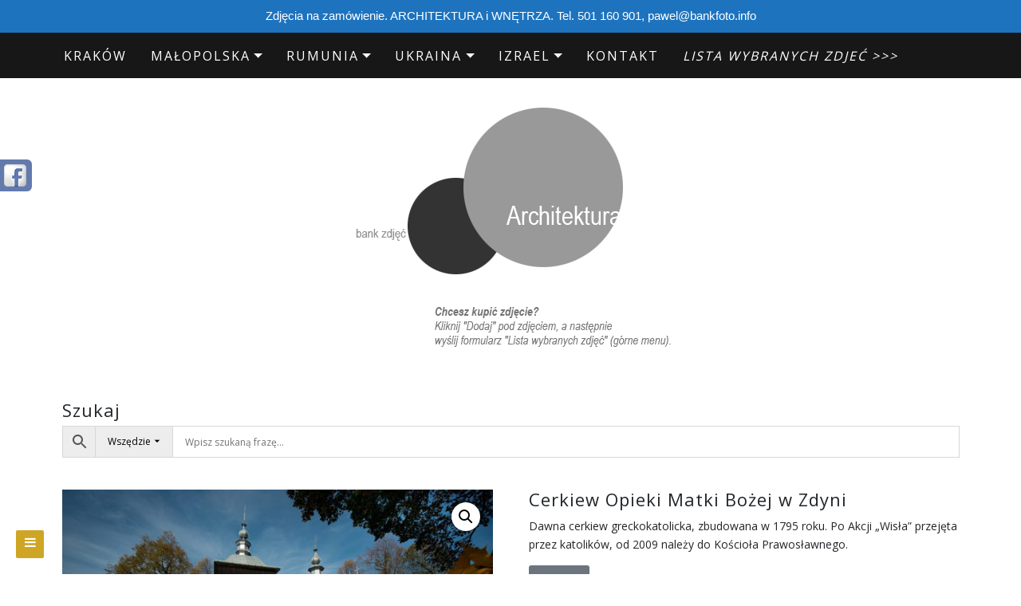

--- FILE ---
content_type: text/css
request_url: https://bankfoto.info/wp-content/plugins/advanced-woo-search-pro/assets/css/common.css?ver=1.47
body_size: 6417
content:
/* Custom scroll bar styles */

.mCustomScrollbar{-ms-touch-action:pinch-zoom;touch-action:pinch-zoom}.mCustomScrollbar.mCS_no_scrollbar,.mCustomScrollbar.mCS_touch_action{-ms-touch-action:auto;touch-action:auto}.mCustomScrollBox{position:relative;overflow:hidden;height:100%;max-width:100%;outline:0;direction:ltr}.mCSB_container{overflow:hidden;width:auto;height:auto}.mCSB_inside>.mCSB_container{margin-right:30px}.mCSB_container.mCS_no_scrollbar_y.mCS_y_hidden{margin-right:0}.mCS-dir-rtl>.mCSB_inside>.mCSB_container{margin-right:0;margin-left:30px}.mCS-dir-rtl>.mCSB_inside>.mCSB_container.mCS_no_scrollbar_y.mCS_y_hidden{margin-left:0}.mCSB_scrollTools{position:absolute;width:10px;height:auto;left:auto;top:0;right:0;bottom:0}.mCSB_outside+.mCSB_scrollTools{right:-26px}.mCS-dir-rtl>.mCSB_inside>.mCSB_scrollTools,.mCS-dir-rtl>.mCSB_outside+.mCSB_scrollTools{right:auto;left:0}.mCS-dir-rtl>.mCSB_outside+.mCSB_scrollTools{left:-26px}.mCSB_scrollTools .mCSB_draggerContainer{position:absolute;top:0;left:0;bottom:0;right:0;height:auto}.mCSB_scrollTools a+.mCSB_draggerContainer{margin:20px 0}.mCSB_scrollTools .mCSB_draggerRail{width:2px;height:100%;margin:0 auto;-webkit-border-radius:16px;-moz-border-radius:16px;border-radius:16px}.mCSB_scrollTools .mCSB_dragger{cursor:pointer;width:100%;height:30px;z-index:1}.mCSB_scrollTools .mCSB_dragger .mCSB_dragger_bar{position:relative;width:4px;height:100%;margin:0 auto;-webkit-border-radius:16px;-moz-border-radius:16px;border-radius:16px;text-align:center}.mCSB_scrollTools_vertical.mCSB_scrollTools_onDrag_expand .mCSB_dragger.mCSB_dragger_onDrag_expanded .mCSB_dragger_bar,.mCSB_scrollTools_vertical.mCSB_scrollTools_onDrag_expand .mCSB_draggerContainer:hover .mCSB_dragger .mCSB_dragger_bar{width:12px}.mCSB_scrollTools_vertical.mCSB_scrollTools_onDrag_expand .mCSB_dragger.mCSB_dragger_onDrag_expanded+.mCSB_draggerRail,.mCSB_scrollTools_vertical.mCSB_scrollTools_onDrag_expand .mCSB_draggerContainer:hover .mCSB_draggerRail{width:8px}.mCSB_scrollTools .mCSB_buttonDown,.mCSB_scrollTools .mCSB_buttonUp{display:block;position:absolute;height:20px;width:100%;overflow:hidden;margin:0 auto;cursor:pointer}.mCSB_scrollTools .mCSB_buttonDown{bottom:0}.mCSB_horizontal.mCSB_inside>.mCSB_container{margin-right:0;margin-bottom:30px}.mCSB_horizontal.mCSB_outside>.mCSB_container{min-height:100%}.mCSB_horizontal>.mCSB_container.mCS_no_scrollbar_x.mCS_x_hidden{margin-bottom:0}.mCSB_scrollTools.mCSB_scrollTools_horizontal{width:auto;height:16px;top:auto;right:0;bottom:0;left:0}.mCustomScrollBox+.mCSB_scrollTools+.mCSB_scrollTools.mCSB_scrollTools_horizontal,.mCustomScrollBox+.mCSB_scrollTools.mCSB_scrollTools_horizontal{bottom:-26px}.mCSB_scrollTools.mCSB_scrollTools_horizontal a+.mCSB_draggerContainer{margin:0 20px}.mCSB_scrollTools.mCSB_scrollTools_horizontal .mCSB_draggerRail{width:100%;height:2px;margin:7px 0}.mCSB_scrollTools.mCSB_scrollTools_horizontal .mCSB_dragger{width:30px;height:100%;left:0}.mCSB_scrollTools.mCSB_scrollTools_horizontal .mCSB_dragger .mCSB_dragger_bar{width:100%;height:4px;margin:6px auto}.mCSB_scrollTools_horizontal.mCSB_scrollTools_onDrag_expand .mCSB_dragger.mCSB_dragger_onDrag_expanded .mCSB_dragger_bar,.mCSB_scrollTools_horizontal.mCSB_scrollTools_onDrag_expand .mCSB_draggerContainer:hover .mCSB_dragger .mCSB_dragger_bar{height:12px;margin:2px auto}.mCSB_scrollTools_horizontal.mCSB_scrollTools_onDrag_expand .mCSB_dragger.mCSB_dragger_onDrag_expanded+.mCSB_draggerRail,.mCSB_scrollTools_horizontal.mCSB_scrollTools_onDrag_expand .mCSB_draggerContainer:hover .mCSB_draggerRail{height:8px;margin:4px 0}.mCSB_scrollTools.mCSB_scrollTools_horizontal .mCSB_buttonLeft,.mCSB_scrollTools.mCSB_scrollTools_horizontal .mCSB_buttonRight{display:block;position:absolute;width:20px;height:100%;overflow:hidden;margin:0 auto;cursor:pointer}.mCSB_scrollTools.mCSB_scrollTools_horizontal .mCSB_buttonLeft{left:0}.mCSB_scrollTools.mCSB_scrollTools_horizontal .mCSB_buttonRight{right:0}.mCSB_container_wrapper{position:absolute;height:auto;width:auto;overflow:hidden;top:0;left:0;right:0;bottom:0;margin-right:30px;margin-bottom:30px}.mCSB_container_wrapper>.mCSB_container{padding-right:30px;padding-bottom:30px;-webkit-box-sizing:border-box;-moz-box-sizing:border-box;box-sizing:border-box}.mCSB_vertical_horizontal>.mCSB_scrollTools.mCSB_scrollTools_vertical{bottom:20px}.mCSB_vertical_horizontal>.mCSB_scrollTools.mCSB_scrollTools_horizontal{right:20px}.mCSB_container_wrapper.mCS_no_scrollbar_x.mCS_x_hidden+.mCSB_scrollTools.mCSB_scrollTools_vertical{bottom:0}.mCS-dir-rtl>.mCustomScrollBox.mCSB_vertical_horizontal.mCSB_inside>.mCSB_scrollTools.mCSB_scrollTools_horizontal,.mCSB_container_wrapper.mCS_no_scrollbar_y.mCS_y_hidden+.mCSB_scrollTools~.mCSB_scrollTools.mCSB_scrollTools_horizontal{right:0}.mCS-dir-rtl>.mCustomScrollBox.mCSB_vertical_horizontal.mCSB_inside>.mCSB_scrollTools.mCSB_scrollTools_horizontal{left:20px}.mCS-dir-rtl>.mCustomScrollBox.mCSB_vertical_horizontal.mCSB_inside>.mCSB_container_wrapper.mCS_no_scrollbar_y.mCS_y_hidden+.mCSB_scrollTools~.mCSB_scrollTools.mCSB_scrollTools_horizontal{left:0}.mCS-dir-rtl>.mCSB_inside>.mCSB_container_wrapper{margin-right:0;margin-left:30px}.mCSB_container_wrapper.mCS_no_scrollbar_y.mCS_y_hidden>.mCSB_container{padding-right:0}.mCSB_container_wrapper.mCS_no_scrollbar_x.mCS_x_hidden>.mCSB_container{padding-bottom:0}.mCustomScrollBox.mCSB_vertical_horizontal.mCSB_inside>.mCSB_container_wrapper.mCS_no_scrollbar_y.mCS_y_hidden{margin-right:0;margin-left:0}.mCustomScrollBox.mCSB_vertical_horizontal.mCSB_inside>.mCSB_container_wrapper.mCS_no_scrollbar_x.mCS_x_hidden{margin-bottom:0}.mCSB_scrollTools,.mCSB_scrollTools .mCSB_buttonDown,.mCSB_scrollTools .mCSB_buttonLeft,.mCSB_scrollTools .mCSB_buttonRight,.mCSB_scrollTools .mCSB_buttonUp,.mCSB_scrollTools .mCSB_dragger .mCSB_dragger_bar{-webkit-transition:opacity .2s ease-in-out,background-color .2s ease-in-out;-moz-transition:opacity .2s ease-in-out,background-color .2s ease-in-out;-o-transition:opacity .2s ease-in-out,background-color .2s ease-in-out;transition:opacity .2s ease-in-out,background-color .2s ease-in-out}.mCSB_scrollTools_horizontal.mCSB_scrollTools_onDrag_expand .mCSB_draggerRail,.mCSB_scrollTools_horizontal.mCSB_scrollTools_onDrag_expand .mCSB_dragger_bar,.mCSB_scrollTools_vertical.mCSB_scrollTools_onDrag_expand .mCSB_draggerRail,.mCSB_scrollTools_vertical.mCSB_scrollTools_onDrag_expand .mCSB_dragger_bar{-webkit-transition:width .2s ease-out .2s,height .2s ease-out .2s,margin-left .2s ease-out .2s,margin-right .2s ease-out .2s,margin-top .2s ease-out .2s,margin-bottom .2s ease-out .2s,opacity .2s ease-in-out,background-color .2s ease-in-out;-moz-transition:width .2s ease-out .2s,height .2s ease-out .2s,margin-left .2s ease-out .2s,margin-right .2s ease-out .2s,margin-top .2s ease-out .2s,margin-bottom .2s ease-out .2s,opacity .2s ease-in-out,background-color .2s ease-in-out;-o-transition:width .2s ease-out .2s,height .2s ease-out .2s,margin-left .2s ease-out .2s,margin-right .2s ease-out .2s,margin-top .2s ease-out .2s,margin-bottom .2s ease-out .2s,opacity .2s ease-in-out,background-color .2s ease-in-out;transition:width .2s ease-out .2s,height .2s ease-out .2s,margin-left .2s ease-out .2s,margin-right .2s ease-out .2s,margin-top .2s ease-out .2s,margin-bottom .2s ease-out .2s,opacity .2s ease-in-out,background-color .2s ease-in-out}.mCSB_outside+.mCS-minimal-dark.mCSB_scrollTools_vertical,.mCSB_outside+.mCS-minimal.mCSB_scrollTools_vertical{right:0;margin:12px 0}.mCustomScrollBox.mCS-minimal+.mCSB_scrollTools+.mCSB_scrollTools.mCSB_scrollTools_horizontal,.mCustomScrollBox.mCS-minimal+.mCSB_scrollTools.mCSB_scrollTools_horizontal,.mCustomScrollBox.mCS-minimal-dark+.mCSB_scrollTools+.mCSB_scrollTools.mCSB_scrollTools_horizontal,.mCustomScrollBox.mCS-minimal-dark+.mCSB_scrollTools.mCSB_scrollTools_horizontal{bottom:0;margin:0 12px}.mCS-dir-rtl>.mCSB_outside+.mCS-minimal-dark.mCSB_scrollTools_vertical,.mCS-dir-rtl>.mCSB_outside+.mCS-minimal.mCSB_scrollTools_vertical{left:0;right:auto}.mCS-minimal-dark.mCSB_scrollTools .mCSB_draggerRail,.mCS-minimal.mCSB_scrollTools .mCSB_draggerRail{background-color:transparent}.mCS-minimal-dark.mCSB_scrollTools_vertical .mCSB_dragger,.mCS-minimal.mCSB_scrollTools_vertical .mCSB_dragger{height:50px}.mCS-minimal-dark.mCSB_scrollTools_horizontal .mCSB_dragger,.mCS-minimal.mCSB_scrollTools_horizontal .mCSB_dragger{width:50px}.mCS-minimal.mCSB_scrollTools .mCSB_dragger .mCSB_dragger_bar{background-color:#fff;background-color:rgba(255,255,255,.2);filter:"alpha(opacity=20)";-ms-filter:"alpha(opacity=20)"}.mCS-minimal.mCSB_scrollTools .mCSB_dragger.mCSB_dragger_onDrag .mCSB_dragger_bar,.mCS-minimal.mCSB_scrollTools .mCSB_dragger:active .mCSB_dragger_bar{background-color:#fff;background-color:rgba(255,255,255,.5);filter:"alpha(opacity=50)";-ms-filter:"alpha(opacity=50)"}.mCS-minimal-dark.mCSB_scrollTools .mCSB_dragger .mCSB_dragger_bar{background-color:#000;background-color:rgba(0,0,0,.2);filter:"alpha(opacity=20)";-ms-filter:"alpha(opacity=20)"}.mCS-minimal-dark.mCSB_scrollTools .mCSB_dragger.mCSB_dragger_onDrag .mCSB_dragger_bar,.mCS-minimal-dark.mCSB_scrollTools .mCSB_dragger:active .mCSB_dragger_bar{background-color:#000;background-color:rgba(0,0,0,.5);filter:"alpha(opacity=50)";-ms-filter:"alpha(opacity=50)"}





/* Plugin styles */

.aws-container .aws-search-form {

    display: -webkit-box;

    display: -moz-box;

    display: -ms-flexbox;

    display: -webkit-flex;

    display: flex;



    align-items: stretch;

    position: relative;

    float: none !important;

    width: 100%;

    height: 40px;

    background: #fff;

}



.aws-container .aws-search-form *,

.aws-search-result{

    -moz-box-sizing: border-box;

    -webkit-box-sizing: border-box;

    box-sizing: border-box;

    -moz-hyphens: manual;

    -webkit-hyphens: manual;

    hyphens: manual;

    border-radius: 0 !important;

}



.aws-container .aws-search-form .aws-wrapper {

    flex-grow: 1;

    position: relative;

    vertical-align: top;

    padding: 0;

    width: 100%;

}



/* Loader */

.aws-container .aws-search-form .aws-wrapper .aws-loader,

.aws-container .aws-search-form .aws-wrapper .aws-loader:after {

    border-radius: 50% !important;

    width: 20px;

    height: 20px;

}



.aws-container .aws-search-form .aws-wrapper .aws-loader {

    position: absolute;

    display: none;

    right: 10px;

    top: 50%;

    z-index: 999;

    margin: 0;

    margin-top: -10px;

    font-size: 10px;

    text-indent: -9999em;

    border-top: 3px solid #ededed;

    border-right: 3px solid #ededed;

    border-bottom: 3px solid #ededed;

    border-left: 3px solid #555;



}



.aws-container .aws-search-form.aws-processing .aws-wrapper .aws-loader {

    display: block;

    -webkit-transform: translateZ(0);

    -ms-transform: translateZ(0);

    transform: translateZ(0);

    -webkit-animation: load8 0.7s infinite linear;

    animation: load8 0.7s infinite linear;

}



@-webkit-keyframes load8 {

    0% {

        -webkit-transform: rotate(0deg);

        transform: rotate(0deg);

    }

    100% {

        -webkit-transform: rotate(360deg);

        transform: rotate(360deg);

    }

}

@keyframes load8 {

    0% {

        -webkit-transform: rotate(0deg);

        transform: rotate(0deg);

    }

    100% {

        -webkit-transform: rotate(360deg);

        transform: rotate(360deg);

    }

}



/* Clear button */

.aws-container .aws-search-form .aws-search-clear {

    display: none !important;

    position: absolute;

    top: 0;

    right: 0;

    z-index: 2;

    cursor: pointer;

    color: #757575;

    height: 100%;

    width: 38px;

    padding-left: 10px;

}

.aws-container .aws-search-form .aws-search-clear span {

    position: relative;

    display: block;

    font-size: 24px;

    line-height: 24px;

    top: 50%;

    margin-top: -12px;

}



.aws-container .aws-search-form.aws-show-clear.aws-form-active .aws-search-clear {

    display: block !important;

}



.aws-container .aws-search-form.aws-form-active.aws-processing .aws-search-clear {

    display: none !important;

}







/* Main filter */

.aws-container .aws-search-form .aws-main-filter {

    max-width: 150px;

    line-height: 10px;

    padding: 0 15px;

    font-size: 12px;

    vertical-align: top;

}



.aws-container .aws-search-form .aws-main-filter .aws-main-filter-inner {

    /*overflow: hidden;*/

}



.aws-container .aws-search-form .aws-main-filter .aws-main-filter__current {

    padding-right: 12px;

    position: relative;

    top: 0;

    color: #000;

}



.aws-container .aws-search-form .aws-main-filter:active .aws-main-filter__current {

    top: 1px;

}



.aws-container .aws-search-form .aws-main-filter .aws-main-filter__current:after {

    content: '';

    position: absolute;

    right: -4px;

    top: 50%;

    margin-top: -9px;

    width: 16px;

    height: 16px;

    background: url('[data-uri]');



}



.aws-main-filter__dropdown {

    position: absolute;

    display: none;

    right: 0;

    top: 100%;

    padding: 0;

    background: #fff;

    border: 1px solid #ccc;

    margin-top: -1px;

    z-index: 99999999999999;

}



.aws-main-filter__dropdown.active {

    display: block;

}



.aws-main-filter__dropdown .aws-main-filter__choose {

    line-height: 10px;

    color: #000;

    padding: 14px 35px 12px 15px;

    border-bottom: 1px solid #ccc;

    cursor: pointer;

    font-size: 14px;

}

.aws-main-filter__dropdown .aws-main-filter__choose:last-child {

    border-bottom: none;

}

.aws-main-filter__dropdown .aws-main-filter__choose:hover {

    background: #f5f5f5;

}





/* Search button */

.aws-container .aws-search-form .aws-search-btn {

    padding: 0;

    line-height: 10px;

    width: 42px;

}



.aws-container .aws-search-form .aws-search-btn_icon {

    display: inline-block;

    fill: currentColor;

    height: 24px;

    line-height: 24px;

    position: relative;

    width: 42px;

    color: #555;

}



.aws-container .aws-search-form .aws-search-btn svg {

    display: block;

    height: 100%;

    width: 100%;

}



.aws-container[data-show-page="false"] .aws-search-form .aws-search-btn:hover {

    background: #ededed;

    cursor: default;

}



/*.aws-container[data-ajax-search="false"] .aws-search-form .aws-search-btn:hover {*/

    /*background: #dcdcdc;*/

    /*cursor: pointer;*/

/*}*/





/* Form buttons */

.aws-container .aws-search-form .aws-form-btn {

    display: -webkit-box;

    display: -moz-box;

    display: -ms-flexbox;

    display: -webkit-flex;

    display: flex;

    justify-content: center;

    flex-direction: column;

    text-align: center;



    background: #ededed;

    border: 1px solid #d8d8d8;

    /*border-left: none;*/

    margin: 0 0 0 -1px;

    cursor: pointer;

    position: relative;

    white-space: nowrap;



    -moz-user-select: none;

    -ms-user-select: none;

    user-select: none;



    -webkit-transition: background-color 100ms ease-in-out;

    -moz-transition: background-color 100ms ease-in-out;

    -o-transition: background-color 100ms ease-in-out;

    transition: background-color 100ms ease-in-out;

}

.aws-container .aws-search-form .aws-form-btn:hover {

    background: #dcdcdc;

}

.aws-container .aws-search-form .aws-form-btn:active {

    background: #d8d8d8;

}





/* Form buttons layouts */

.aws-container[data-buttons-order="3"] .aws-search-form .aws-wrapper,

.aws-container[data-buttons-order="4"] .aws-search-form .aws-wrapper {

    -webkit-order: 2;

    order: 2;

}

.aws-container[data-buttons-order="3"] .aws-search-form .aws-main-filter,

.aws-container[data-buttons-order="3"] .aws-search-form .aws-search-btn,

.aws-container[data-buttons-order="4"] .aws-search-form .aws-main-filter,

.aws-container[data-buttons-order="4"] .aws-search-form .aws-search-btn {

    margin: 0 -1px 0 0;

}



.aws-container[data-buttons-order="4"] .aws-search-form .aws-search-btn {

    -webkit-order: -1;

    order: -1;

}



.aws-container[data-buttons-order="5"] .aws-search-form .aws-search-btn {

    -webkit-order: -1;

    order: -1;

    margin: 0 -1px 0 0;

}



.aws-container[data-buttons-order="6"] .aws-search-form .aws-main-filter {

    -webkit-order: -1;

    order: -1;

    margin: 0 -1px 0 0;

}





/* Search suggestion */

.aws-suggest {

    color: #999;

    position: absolute;

    top: 1px;

    left: 0;

    white-space: nowrap;

    overflow: hidden;

    text-align: left;

    z-index: 1;

    width: 100%;

    height: 100%;

}



.aws-suggest__keys {

    display: inline-block;

    padding: 6px 10px;

    line-height: 30px;

    font-size: 12px;

    opacity: 0;

}



.aws-suggest__addon {

    display: none;

}

.aws-suggest__addon.active {

    display: inline-block;

    padding: 6px 0;

    line-height: 30px;

    font-size: 14px;

    vertical-align: top;

    -webkit-user-select: none;

    -moz-user-select: none;

    -ms-user-select: none;

    user-select: none;

}

.aws-suggest__addon:before {

    content: "-";

    padding: 0px 5px;

}



.aws-container .aws-search-field {

    width: 100%;

    color: #313131;

    padding: 6px 15px;

    line-height: 30px;

    display: block;

    height: 100%;

    margin: 0 !important;

    font-size: 12px;

    position: relative;

    z-index: 2;

    border: 1px solid #d8d8d8;

    outline: 0;

    background: transparent;

    -webkit-appearance: none;

}



.aws-container .aws-search-field::-ms-clear {

    display: none;

}



.aws-container .aws-search-field:focus {

    /*background-color: transparent;*/

    border-color: #bbb;

}



.aws-container .aws-search-field:focus::-webkit-input-placeholder { color:transparent; }

.aws-container .aws-search-field:focus:-moz-placeholder { color:transparent; }

.aws-container .aws-search-field:focus::-moz-placeholder { color:transparent; }

.aws-container .aws-search-field:focus:-ms-input-placeholder { color:transparent; }



.aws-container .aws-show-clear .aws-search-field {

    padding-right: 40px;

}





.aws-search-result {

    position: absolute;

    z-index: 999999999;

    background: #fff;

    width: 100%;

    margin-top: -1px;

    border: 1px solid #ccc;

    font-size: 12px;

    text-align: left;

    line-height: 16px;

}



.aws-search-result .aws_result_scroll {

    max-height: 500px;

    overflow-y: auto;

}



.aws-search-result .aws_result_inner {

    /*margin-right: 170px;*/

    /*border-right: 1px solid #ccc;*/

}



.aws-search-result .aws_result_filter {

    width: 170px;

    position: absolute;

    right: 0;

    top: 0;

    height: 100%;

    overflow: hidden;

}



.aws-search-result .aws_result_filter .aws_result_filter_inner {

    position: relative;

    top: 0;

    padding: 10px 15px;

}



.aws-search-result .aws_results {

    list-style: none;

    /*margin: 0 0 -1px !important;*/

    padding: 0;

}



.aws-search-result.aws_no_result .aws_results {

    margin-bottom: 0 !important;

}



.aws-search-result .aws_results .aws_result_item {

    display: block;

    border-bottom: 1px solid #ccc;

    overflow: hidden;

    margin: 0 !important;

    position: relative;

    cursor: pointer;

    padding: 15px 15px;

    text-decoration: none;

    -moz-box-sizing: border-box;

    -webkit-box-sizing: border-box;

    box-sizing: border-box;

}



/*.aws-search-result .aws_results .aws_result_item:last-child {*/

    /*border-bottom: 0;*/

/*}*/



.aws-search-result .aws_result_item:hover,

.aws-search-result .aws_result_item.hovered {

    background: #f5f5f5;

}





.aws-search-result .aws_result_content {

    overflow: hidden;

    display: block;

}



.aws-search-result .aws_result_head {

    position: relative;

    display: block;

    margin-bottom: 8px;

    font-size: 12px;

    font-weight: bold;

    color: #000000;

}



.aws-search-result .aws_result_cat .aws_result_head,

.aws-search-result .aws_result_tag .aws_result_head,

.aws-search-result .aws_result_brand .aws_result_head {

    margin-bottom: 2px;

}



.aws-search-result .aws_result_brand .aws_result_head {

    display: -webkit-box;

    display: -moz-box;

    display: -ms-flexbox;

    display: -webkit-flex;

    display: flex;



    align-items: flex-start;

}

.aws-search-result .aws_result_brand .aws_result_head img {

    width: 16px;

    height: 16px;

    margin-right: 5px;

    margin-top: -1px;

}



.aws-search-result .aws_result_title {

    display: block;

    padding-right: 60px;

}



.aws-search-result .aws_result_featured {

    margin-right: 6px;

    position: relative;

    top: -1px;

}



.aws-search-result .aws_result_featured svg {

    width: 13px;

    height: 13px;

    fill: #fa0;

    vertical-align: bottom;

}



.aws_result_item.on-sale:before {

    content: 'Sale!';

    position: absolute;

    transform: rotate(45deg);

    height: 20px;

    color: #fff;

    text-align: center;

    right: -20px;

    padding-top: 2px;

    top: 9px;

    width: 77px;

    background: #77a464 none repeat scroll 0 0;

}



.aws_result_item.on-sale .aws_result_title {

    padding-right: 120px;

}



.aws-search-result .aws_result_stock {

    display: block;

    font-weight: normal;

    margin-top: 4px;

    margin-bottom: 5px;

    color: #7ad03a;

}

.aws-search-result .aws_result_stock.out {

    color: #a44;

}



.aws-search-result .aws_result_sku {

    display: block;

    font-weight: normal;

    margin-top: 3px;

    margin-bottom: 5px;

    color: #aaa;

}



.aws-search-result .aws_result_brands {

    display: block;

    font-weight: normal;

    margin-top: 5px;

    margin-bottom: 7px;

    color: #3f3f3f;

}



.aws-search-result .aws_result_brands .aws_brand {

    padding-right: 10px;

    display: -webkit-box;

    display: -moz-box;

    display: -ms-flexbox;

    display: -webkit-flex;

    display: flex;

    align-items: flex-start;

}



.aws-search-result .aws_result_brands .aws_brand img {

    margin-right: 4px;

    height: 16px;

    width: 16px;

}



.aws-search-result .aws_result_brands .aws_brand .aws_brand_name {

    position: relative;

    top: 2px;

}



.aws-search-result .aws_result_excerpt {

    display: block;

    color: #313131;

    font-size: 12px;

    line-height: 1.5;

    font-weight: normal;

}



/* Rating */

.aws-search-result .aws_rating {

    display: block;

    margin-top: 7px;

}



.aws-search-result .aws_rating .aws_votes {

    position: relative;

    display: inline-block;

    background-image: url('[data-uri]');

    background-position: 0 0;

    font-size: 0;

    background-size: 13px 13px;

    width: 65px;

    height: 13px;

}



.aws-search-result .aws_rating .aws_votes .aws_current_votes {

    position: absolute;

    left: 0;

    top: 0;

    background-image: url('[data-uri]');

    background-position: 0 0;

    font-size: 0;

    background-size: 13px 13px;

    height: 13px;

}



.aws-search-result .aws_rating .aws_review {

    color: #ccc;

    font-size: 10px;

    display: inline-block;

    margin-left: 6px;

    height: 13px;

    position: relative;

    top: -2px;

}



/* Variations */

.aws-search-result .aws_variations {

    margin-top: 2px;

    display: block;

}



.aws-search-result .aws_variations .aws_variation {

    display: block;

    color: #aaaaaa;

    font-size: 11px;

    line-height: 1.5;

    font-weight: normal;

    padding: 7px 0 3px;

}



.aws-search-result .aws_variations .aws_variation .aws_variation_name {

    margin-right: 6px;

    color: #848484;

}



.aws-search-result .aws_variations .aws_variation .aws_variation_subname {

    padding: 0 3px;

    border: 1px solid #aaaaaa;

    margin-right: 5px;

}



.aws-search-result .aws_result_term {

    display: block;

    color: #aaaaaa;

    font-size: 11px;

    line-height: 1.5;

    font-weight: normal;

    padding-top: 7px;

}



.aws-search-result .aws_add_to_cart {

    display: block;

}



.aws-search-result .aws_add_to_cart .aws_cart_button {

    display: inline-block;

    position: relative;

    float: right;

    margin: 2px 0 0 4px;

    border-radius: 3px;

    padding: 6px 12px;

    background-color: #ebe9eb;

    color: #515151;

    font-weight: 700;

    font-size: 13px;

    -webkit-transition: background-color 100ms ease-in-out;

    -moz-transition: background-color 100ms ease-in-out;

    -o-transition: background-color 100ms ease-in-out;

    transition: background-color 100ms ease-in-out;

}



.aws-search-result .hovered .aws_add_to_cart .aws_cart_button {

    background-color: #e2e0e2;

}



.aws-search-result .aws_add_to_cart .aws_cart_button:after {

    content: "";

    display: none;

    position: absolute;

    top: 50%;

    left: 50%;

    margin-left: -10px;

    margin-top: -10px;

    width: 20px;

    height: 20px;

    background: url(../img/loader-2.gif) no-repeat 50% 50%;

}



.aws-search-result .aws_add_to_cart .aws_cart_button.loading:after {

    display: block;

}



.aws-search-result .aws_add_to_cart .aws_cart_button.loading .aws_cart_button_text {

    opacity: 0;

}



.aws-search-result .aws_add_to_cart .aws_cart_button:hover {

    background-color: #dad8da;

}



.aws-search-result .aws_add_to_cart .aws_cart_button.active {

    background-color: rgba(0, 128, 0, 0.12);

    /*rgba(119, 164, 100, 0.2);*/

    cursor: auto;

}



.aws-search-result .hovered .aws_add_to_cart .aws_cart_button.active {

    background-color: rgba(0, 128, 0, 0.16);

}



.aws-search-result .aws_result_price {

    display: block;

    position: absolute;

    padding: 0;

    top: 0;

    right: 0;

}



.aws_result_item.on-sale .aws_result_price {

    padding-right: 25px;

}



.aws-search-result .aws_result_price del,

.aws-search-result .aws_result_price ins {

    background: none;

    padding: 0 0 0 6px;

    opacity: 1;

}



.aws-search-result .aws_result_price del {

    opacity: 0.8;

    text-decoration: line-through !important;

}



.aws-search-result .aws_result_cats {

    display: block;

    float: left;

    margin-right: 20px;

}



.aws-search-result .aws_result_image {

    display: block;

    height: 100%;

    float: left;

    padding-right: 15px;

}

.aws-search-result .aws_result_image img {

    width: 60px;

    height: 60px;

    box-shadow: none;

}



.aws-search-result.aws_no_result .aws_results .aws_result_item {

    line-height: 40px;

    padding: 0 15px;

    cursor: default;

    border-bottom: 0;

}



.aws-search-result.aws_no_result .aws_results .aws_result_item:hover {

    background: inherit;

    color: inherit;

}





.aws-search-result .aws_search_more {

    line-height: 24px;

    display: block;

    text-decoration: none;

    border: 0;

    text-align: center;

    color: #e00e0e;
	
	font-size:24px;

}

.aws-search-result .aws_search_more a:hover {

    background: #f5f5f5;

}





/* Search tabs */

.aws_tabs {

    line-height: 40px;

    background: #fdfdfd;

    padding: 0 15px;

    border-bottom: 1px solid #ccc;

}



.aws_tabs .aws_tabs_inner {

    display: inline-block;

}



.aws_tabs .aws_tabs_inner a {

    margin-right: 10px;

    position: relative;

    padding: 4px 10px;

    color: #333;

}



.aws_tabs .aws_tabs_inner a:hover {

    background: #fafafa;

}



.aws_tabs .aws_tabs_inner a:first-child {

    background: #ECECEC;

    border-radius: 2px;

}



.aws_tabs .aws_tabs_inner a:last-child {

    margin-right: 0;

}







/* Grid style */

.aws-search-result .aws_results.style-grid {

    display: -webkit-box;

    display: -moz-box;

    display: -ms-flexbox;

    display: -webkit-flex;

    display: flex;

    flex-flow: wrap;

    margin-right: -1px !important;

}



.aws-search-result .aws_results.style-grid .aws_result_item {

    width: 50%;

    border-right: 1px solid #ccc;

    padding: 20px 15px;

}



.aws-search-result .aws_results.style-grid .aws_result_item.aws_search_more {

    width: 100%;

    padding: 15px;

}



/*.aws-search-result .aws_results.style-grid .aws_result_item:nth-last-child(2) {*/

    /*border-bottom: 0;*/

/*}*/



.aws-search-result.aws_no_result .aws_results.style-grid .aws_result_item {

    width: 100%;

    padding: 0 15px;

}







.less500.aws-search-result .aws_results.style-grid {

    margin-right: 0 !important;

}



.less500.aws-search-result .aws_results.style-grid .aws_result_item {

    width: 100%;

    border-right: none;

    padding: 15px 15px;

    margin-bottom: 0 !important;

}



.less500.aws-search-result .aws_results.style-grid .aws_result_item:nth-last-child(2) {

    border-bottom: 1px solid #ccc;

}



.less500.aws-search-result .aws_result_item.on-sale .aws_result_title {

    padding-right: 0;

}



.less500.aws-search-result .aws_result_price {

    position: static;

    padding-top: 4px;

}



.less500.aws-search-result .aws_result_item.on-sale .aws_result_price {

    padding-right: 0;

}



.less500.aws-search-result .aws_result_price del {

    padding: 0;

}



.less500.aws-search-result .aws_result_title {

    padding-right: 0;

}



.less500.aws-search-result .aws_add_to_cart .aws_cart_button {

    float: none;

    margin: 0 0 8px;

}



/* Big grid style */

.aws-search-result .aws_results.style-big-grid {

    display: flex;

    flex-flow: wrap;

    margin-right: -1px !important;

}



.aws-search-result .aws_results.style-big-grid .aws_result_item {

    width: 50%;

    border-right: 1px solid #ccc;

    padding: 20px 15px;

}



.aws-search-result .aws_results.style-big-grid .aws_result_item.aws_search_more {

    width: 100%;

    padding: 15px;

}



/*.aws-search-result .aws_results.style-big-grid .aws_result_item:nth-last-child(2) {*/

    /*border-bottom: 0;*/

/*}*/



.aws-search-result.aws_no_result .aws_results.style-big-grid .aws_result_item {

    width: 100%;

    padding: 0 15px;

}



.aws-search-result .aws_results.style-big-grid .aws_result_image {

    float: none;

    text-align: center;

    padding-right: 0;

    margin-bottom: 20px;

    height: auto;

}



.aws-search-result .aws_results.style-big-grid .aws_result_image img {

    width: 120px;

    height: auto;

}



.aws-search-result .aws_results.style-big-grid .aws_result_content {

    overflow: hidden;

    display: block;

    text-align: center;

}



.aws-search-result .aws_results.style-big-grid .aws_result_price {

    position: static;

    margin-top: 8px;

}



.aws-search-result .aws_results.style-big-grid .aws_result_title {

    padding-right: 0;

}



.aws-search-result .aws_results.style-big-grid .aws_add_to_cart .aws_cart_button {

    float: none;

    margin: 0 0 8px;

}



.less500.aws-search-result .aws_results.style-big-grid {

    margin-right: 0 !important;

}



.less500.aws-search-result .aws_results.style-big-grid .aws_result_item {

    width: 100%;

    border-right: none;

    padding: 15px 15px;

    margin-bottom: 0 !important;

}



.less500.aws-search-result .aws_results.style-big-grid .aws_result_item:nth-last-child(2) {

    border-bottom: 1px solid #ccc;

}

--- FILE ---
content_type: text/css
request_url: https://bankfoto.info/wp-content/themes/di-blog/assets/css/style.css?ver=1.2.5
body_size: 7028
content:
/**

 * Theme CSS.

 */



/* Bootstrap 4 mods */

.nowy-rozmiar0 {width: 100%;}
.nowy-rozmiar1 {width: 100%;}
.nowy-rozmiar2 {width: 150%;}




body p {

  margin: 0 0 10px;

}



/* container fix */

@media (max-width: 767px) {

  .container {

    max-width: none;

  }

}



@media (min-width: 768px) {

  .container {

    padding-right: 0px;

    padding-left: 0px;

  }

}



/* tooltip fix */

.tooltip-inner {

  padding: 0.0rem 0.5rem 0.25rem 0.5rem;

}



.tooltip {

  font-size: 0.775rem;

}



/* blockquote fix */

blockquote {

  padding: 10px 20px;

  margin: 0 0 20px;

  font-size: 17.5px;

  border-left: 5px solid #eee;

}



blockquote p {

  margin-top: 0.3rem;

  margin-bottom: 0.3rem;

}



/* bs 4 mods end */



.alignc {

  text-align: center;

}



.wd100 {

  width: 100%;

  height: auto;

}



body {

  overflow-x: hidden;

  overflow-y: auto;

}



body a:hover, body a:focus {

  text-decoration: none;

}



.overflowhide {

	overflow: hidden;

}



.size-auto, 

.size-full,

.size-large,

.size-medium,

.size-thumbnail {

	max-width: 100%;

	height: auto;

}



.entry-content iframe {

  max-width: 100%;

  margin: 0 auto;

  display: table;

}



/**

 * WordPress Core

 */

.alignnone {

    margin: 5px 20px 20px 0;

}



.aligncenter,

div.aligncenter {

    display: block;

    margin: 5px auto 5px auto;

}



.alignright {

    float:right;

    margin: 5px 0 20px 20px;

}



.alignleft {

    float: left;

    margin: 5px 20px 20px 0;

}



a img.alignright {

    float: right;

    margin: 5px 0 20px 20px;

}



a img.alignnone {

    margin: 5px 20px 20px 0;

}



a img.alignleft {

    float: left;

    margin: 5px 20px 20px 0;

}



a img.aligncenter {

    display: block;

    margin-left: auto;

    margin-right: auto;

}



.wp-caption {

    background: #fff;

    border: 1px solid #f0f0f0;

    max-width: 96%; /* Image does not overflow the content area */

    padding: 5px 3px 10px;

    text-align: center;
	font-size: small;

}



.wp-caption.alignnone {

    margin: 5px 20px 20px 0;

}



.wp-caption.alignleft {

    margin: 5px 20px 20px 0;

}



.wp-caption.alignright {

    margin: 5px 0 20px 20px;

}



.wp-caption img {

    border: 0 none;

    height: auto;

    margin: 0;

    max-width: 98.5%;

    padding: 0;

    width: auto;

}



.wp-caption p.wp-caption-text {

    font-size: 11px;

    line-height: 17px;

    margin: 0;

    padding: 0 4px 5px;

}



/* Text meant only for screen readers. */

.screen-reader-text {

	border: 0;

	clip: rect(1px, 1px, 1px, 1px);

	clip-path: inset(50%);

	height: 1px;

	margin: -1px;

	overflow: hidden;

	padding: 0;

	position: absolute !important;

	width: 1px;

	word-wrap: normal !important; /* Many screen reader and browser combinations announce broken words as they would appear visually. */

}



.screen-reader-text:focus {

	background-color: #eee;

	clip: auto !important;

	clip-path: none;

	color: #444;

	display: block;

	font-size: 1em;

	height: auto;

	left: 5px;

	line-height: normal;

	padding: 15px 23px 14px;

	text-decoration: none;

	top: 5px;

	width: auto;

	z-index: 100000;

	/* Above WP toolbar. */

}





/**

 * Nav + icons.

 */





/*

* Menu Class

*/



#navbarouter {

  z-index: 1001;

  width: 100%;

}



.sticky_menu_top {

  position: fixed !important;

  top: 0 !important;

}



/* Rules for all case */

.navbarprimary .dropdown-submenu > .dropdown-menu {

  top: 0;

  left: 99.78%;

  margin-top: -1px;

}



.navbarprimary .dropdown-menu {

  min-width: 189px;

  padding: 0px;

}



.navbarprimary .dropdown-menu li {

  border-top: 1px solid #333333;

}



.navbarprimary .navbar-toggler {

  border-color: rgba(0,0,0,.1);

}

.navbarprimary .navbar-toggler-icon {

  background-image: url("data:image/svg+xml;charset=utf8,%3Csvg viewBox='0 0 30 30' xmlns='http://www.w3.org/2000/svg'%3E%3Cpath stroke='rgba(0, 0, 0, 0.5)' stroke-width='2' stroke-linecap='round' stroke-miterlimit='10' d='M4 7h22M4 15h22M4 23h22'/%3E%3C/svg%3E");

}



/* nav transition all case */

.navbarprimary .dropdown-menu > li > a {

  transition: background-color 0.5s ease-in-out;

}



.navbarprimary ul.primary-menu > li a {

  transition: color 0.5s ease-out, background-color 0.5s ease-out;

}





/* If browser is greater than 768px */

@media (min-width: 768px) {



  .navbarprimary ul a {

    white-space: nowrap;

  }



  .navbarprimary.navbar {

    padding: 1px;

  }



  .navbarprimary.navbar ul ul.dropdown-menu {

    border: 0;

  }



  .navbarprimary .dropdown-menu {

    -webkit-box-shadow: 0 2px 4px rgba(0, 0, 0, .175);

    box-shadow: 0 2px 4px rgba(0, 0, 0, .175);

    border-bottom: 2px solid transparent;

    border-radius: 0;

  }



  /* hover effect */

  .navbarprimary .navbar-nav > li > ul.dropdown-menu {

    display: block;

    margin-top: 10px;

    opacity: 0;

    visibility: hidden;

 /* menju  transition: margin 0.5s ease-out, opacity 0.5s ease-out, visibility 0.5s ease-out;*/

  }

  .navbarprimary .navbar-nav > li:hover > ul.dropdown-menu {

    margin-top: 0px;

    opacity: 1;

    visibility: visible;

  }

  .navbarprimary .dropdown-submenu > .dropdown-menu {

    display: block;

    left: 92%;

    opacity: 0;

    visibility: hidden;

    transition: left 0.5s ease-out, opacity 0.5s ease-out, visibility 0.5s ease-out;

  }

  .navbarprimary .dropdown-submenu:hover > .dropdown-menu {

    left: 99.50%;

    opacity: 1;

    visibility: visible;

  }

  /* hover effect END */



  .navbarprimary ul li > a.dropdown-toggle::after {

    vertical-align: 0.20em;

    border-top: 0.35em solid;

    border-right: 0.35em solid transparent;

    border-left: 0.35em solid transparent;

    border-bottom: 0;

  }



  .navbarprimary ul li ul li.dropdown-submenu > a.dropdown-toggle::after {

    display: inline-block;

    width: 0;

    height: 0;

    content: "";

    border-top: 0.4em solid;

    border-right: 0.4em solid transparent;

    border-bottom: 0;

    border-left: 0.4em solid transparent;

    -ms-transform: rotate(-90deg);

    -webkit-transform: rotate(-90deg);

    transform: rotate(-90deg);

    position: absolute;

    top: 18px;

    right: 8px;

  }

  .navbarprimary ul.navbar-nav > li a.nav-link {

    padding: 16px 15px 15px 15px;

  }



  .navbarprimary ul.navbar-nav .dropdown-menu > li a.nav-link {

    padding: 12px 20px 10px 20px;

  }



  .navbarprimary .dropdowntoggle {

    display: none;

  }



  .navbarprimary ul li ul li ul li a.dropdown-toggle::after {

    display: none;

  }



}



/* If browser is less than 767px */

@media (max-width: 767px) {



  .navbarprimary ul li a.dropdown-toggle::after {

    display: none;

  }



  .navbarprimary.navbar {

    padding: 0px;

  }



  .navbarprimary .navbar-header {

    width: 100%;

  }



  .navbarprimary .navbar-toggler {

    padding: 0.30rem 0.50rem;

    font-size: 1rem;

    margin: 7px 12px 7px 0px;

    float: right;

  }



  .navbarprimary .dropdowntoggle {

    background-color: #e6e6e6;

    padding: 0px 2px;

    outline: dotted 0.5px;

    cursor: pointer;

    font-size: 14px;

    position: absolute;

    top: 8px;

    right: 10px;

  }



  .navbarprimary-open > ul {

    display: block !important;

  }



  .navbarprimary ul > li a.nav-link {

    padding: 12px 15px 10px 15px;

  }



  .navbarprimary .dropdown-menu > li a.nav-link {

    padding: 12px 25px 10px 25px;

  }



  .navbarprimary .dropdown-menu > li.dropdown-submenu ul li a.nav-link {

    padding: 12px 35px 10px 35px;

  }



  .navbarprimary .dropdown-menu {

    border: 0px;

    margin-top: 0;

  }



  .navbarprimary ul.navbar-nav > li {

    border-top: 1px solid #333333;

  }



}



/**

 * Nav Icons.

 */



/* if width is higher than */

@media (min-width: 768px) {

    .icons-top-responsive {

        display: none;

    }

}



/* if width is less than */

@media (max-width: 992px) {

    .icons-top {

        display: none;

    }

}



.icons-top a, .icons-top-responsive a {

    margin-left: 8px;

    font-size: 14px;

}

.woo_icons_ctmzr a:hover {
	color: #ffffff;
}
.woo_icons_ctmzr a:focus {
	color: #ffffff;
}
.woo_icons_ctmzr a:link {
	color: #ffffff;
}
.woo_icons_ctmzr a:visited {
	color: #ffffff;
}



.icons-top-responsive {

    float: left;

    margin: 13px 0px 13px 15px;

}



/* #### menu colors */





/* menu bg clr */

.navbarprimary {

  background-color: #171717;

}

.navbarprimary .navbar-nav > .active > a, .navbarprimary .navbar-nav > .active > a:hover, .navbarprimary .navbar-nav > .active > a:focus, .navbarprimary .navbar-nav > li:hover > a {

  background-color: #171717;

}



.navbarprimary .navbar-nav > li > a:hover, .navbarprimary .navbar-nav > li > a:focus {

  background-color: #171717;

}

.navbarprimary .dropdown-menu > li > a {

  background-color: #171717;

}

.navbarprimary .dropdown-menu > .active > a, .dropdown-menu > .active > a:hover, .dropdown-menu > .active > a:focus {

  background-color: #171717;

}





/* parent items clr */

.navbarprimary .navbar-nav > li > a {

  color: #ffffff;

}

.navbarprimary .navbar-nav > .active > a {

  color: #ffffff;

}







/* parent items hover clr */

.navbarprimary .navbar-nav > .active > a:hover, .navbarprimary .navbar-nav > .active > a:focus, .navbarprimary .navbar-nav > li:hover > a {

  color: #999999;

}

.navbarprimary .navbar-nav > li > a:hover, .navbarprimary .navbar-nav > li > a:focus {

  color: #999999;

}







/* sub items clr */

.navbarprimary .dropdown-menu > li > a {

  color: #999999;

}

.navbarprimary .dropdown-menu > .active > a {

  color: #999999;

}

.navbarprimary .dropdown-submenu > a:after, .navbarprimary .active.dropdown-submenu > a:after {

  border-left-color: #999999;

}





/* sub items hover clr */

.navbarprimary .dropdown-menu > .active > a, .navbarprimary .dropdown-menu > .active > a:hover, .navbarprimary .dropdown-menu > .active > a:focus {

  color: #ffffff;

}

.navbarprimary .dropdown-menu > li > a:hover, .navbarprimary .dropdown-menu > li > a:focus {

  color: #ffffff;

}

.navbarprimary .dropdown-submenu:hover > a:after, .navbarprimary .active.dropdown-submenu > a:after {

  border-left-color: #ffffff;

}







/* sub items hover bg clr */

.navbarprimary .dropdown-menu > .active > a, .navbarprimary .dropdown-menu > .active > a:hover, .navbarprimary .dropdown-menu > .active > a:focus {

  background-color: #333333;

}

.navbarprimary .dropdown-menu > li > a:hover, .navbarprimary .dropdown-menu > li > a:focus {

  background-color: #333333;

}







/* responsive items toggler btn clr */

.navbarprimary .navbar-toggler, .navbarprimary .navbar-toggler:hover, .navbarprimary .navbar-toggler:focus {

  background-color: #cea525;

}

.navbarprimary .dropdowntoggle {

  color: #cea525;

}



/* menu colors END */



/**

 * END top menu + icons

 */



/**

 *

 * Sidebar menu

 *

 */



/* Menu Open Button */

.side-menu-menu-button {

  border-radius: 2px;

  cursor: pointer;

  height: 35px;

  line-height: 31px;

  position: fixed;

  left: 20px;

  bottom: 20px;

  text-align: center;

  text-decoration: none;

  width: 35px;

  z-index: 99999;

}



/* Close Button */

.side-menu-close-button {

  width: 1em;

  height: 1em;

  position: absolute;

  right: 1em;

  top: 1em;

  overflow: hidden;

  text-indent: 1em;

  font-size: 0.75em;

  border: none;

  background: transparent;

  color: transparent;

  cursor: pointer;

}



.side-menu-close-button::before,

.side-menu-close-button::after {

  content: '';

  position: absolute;

  width: 3px;

  height: 100%;

  top: 0;

  left: 50%;

}



.side-menu-close-button::before {

  -webkit-transform: rotate(45deg);

  transform: rotate(45deg);

}



.side-menu-close-button::after {

  -webkit-transform: rotate(-45deg);

  transform: rotate(-45deg);

}



/* Menu */

.side-menu-menu-wrap {

  position: fixed;

  top: 0px;

  left: 0px;

  z-index: 999999;

  width: 280px;

  height: 100%;

  padding: 2.5em 1.5em 0;

  font-size: 1.15em;

  -webkit-transform: translate3d(-320px,0,0);

  transform: translate3d(-320px,0,0);

  -webkit-transition: -webkit-transform 0.4s;

  transition: transform 0.4s;

  -webkit-transition-timing-function: cubic-bezier(0.7,0,0.3,1);

  transition-timing-function: cubic-bezier(0.7,0,0.3,1);

}



.side-menu-menu, 

.side-menu-icon-list {

  height: 100%;

}



.side-menu-icon-list {

  -webkit-transform: translate3d(0,100%,0);

  transform: translate3d(0,100%,0);

}



.side-menu-icon-list a {

  display: block;

  padding: 0.8em;

  -webkit-transform: translate3d(0,500px,0);

  transform: translate3d(0,500px,0);

}



.side-menu-icon-list,

.side-menu-icon-list a {

  -webkit-transition: -webkit-transform 0s 0.4s;

  transition: transform 0s 0.4s;

  -webkit-transition-timing-function: cubic-bezier(0.7,0,0.3,1);

  transition-timing-function: cubic-bezier(0.7,0,0.3,1);

}



.side-menu-menu-wrap ul {

  list-style-type: none;

  position: relative;

  right: 10px;

  top: 10px;

}



.side-menu-menu-wrap ul li {

  position: relative;

  left: 0px;

}



.side-menu-menu-wrap ul li:hover {

  left: 2px;

}



.side-menu-menu-wrap ul li a {

  padding: 10px 0px;

}



.side-menu-menu-wrap ul li a::before {

  content: "\f101";

  font-family: fontawesome;

  font-weight: bold;

  left: -4px;

  position: relative;

}





/* Shown menu */

.side-menu-show-menu .side-menu-menu-wrap {

  -webkit-transform: translate3d(0,0,0);

  transform: translate3d(0,0,0);

  -webkit-transition: -webkit-transform 0.8s;

  transition: transform 0.8s;

  -webkit-transition-timing-function: cubic-bezier(0.7,0,0.3,1);

  transition-timing-function: cubic-bezier(0.7,0,0.3,1);

}



.side-menu-show-menu .side-menu-icon-list,

.side-menu-show-menu .side-menu-icon-list a {

  -webkit-transform: translate3d(0,0,0);

  transform: translate3d(0,0,0);

  -webkit-transition: -webkit-transform 0.8s;

  transition: transform 0.8s;

  -webkit-transition-timing-function: cubic-bezier(0.7,0,0.3,1);

  transition-timing-function: cubic-bezier(0.7,0,0.3,1);

}



.side-menu-show-menu .side-menu-icon-list a {

  -webkit-transition-duration: 0.9s;

  transition-duration: 0.9s;

}



.side-menu-menu-button {

  -webkit-transition: color 0.3s linear, background-color 0.3s linear;

  -moz-transition: color 0.3s linear, background-color 0.3s linear;

  transition: color 0.3s linear, background-color 0.3s linear;

}



.side-menu-menu-button {

  color: #ffffff;

}



.side-menu-menu-button:hover {

  color: #ffffff;

}



.side-menu-menu-button {

  background-color: #cea525;

}

.side-menu-menu-button:hover {

  background-color: #9a7918;

}



.side-menu-menu-wrap ul li a {

  color: #d5d5d5;

}

.side-menu-menu-wrap ul li a:hover, .side-menu-menu-wrap ul li.current_page_item a, .side-menu-menu-wrap ul li.current-menu-item a {

  color: #ffffff;

}

.side-menu-menu-wrap {

  background-color: rgba(0,0,0,0.66);

}

.side-menu-close-button::before, .side-menu-close-button::after {

  background-color: #ffffff;

}



.displaynon {

  display: none;

}



/**

 * Logo Section

 */



.mainlogooutr {

  padding-top: 35px;

  padding-bottom: 0px;

  

  background-color: rgba(0,0,0,0);

}



.mainlogooutr .mainlogoinr a.custom-logo-link {

	display: table;

	margin: 0 auto;

}



.mainlogooutr .mainlogoinr .custom-logo.img-responsive {

	display: unset;

}



/**

 * End Logo Section

 */





/**

 * Header Image

 */



.headerimg, .wp-custom-header img {

  height: auto;

  width: 100%;

}



/**

 * END Header Image

 */





/**

 * Container CSS

 */



table {

    margin-bottom: 20px;

    max-width: 100%;

    width: 100%;

}



table > tbody > tr > td,

table > tbody > tr > th,

table > tfoot > tr > td,

table > tfoot > tr > th,

table > thead > tr > td,

table > thead > tr > th {

    border-top: 1px solid #ddd;

    line-height: 1.42857;

    padding: 8px;

    vertical-align: top;

}



@media (min-width: 768px) {

  .layoutleftsidebar {

    -webkit-order: 2;

    order: 2;

    margin-left: auto;

  }

}





.maincontainer {

	margin-top: 60px;

  margin-bottom: 20px;

  min-height: 316px;

}



.maincontainer .post-contents .post-category, .maincontainer .post-contents .post-title, .maincontainer .post-contents .post-date {

	margin-bottom: 15px;

}



.maincontainer .post-contents .post-category p {

	text-align: center;

	text-transform: uppercase;

}



.maincontainer .post-contents .post-category a {

  display: inline-block;

  font-size: 11px;

  font-weight: 700;

}



.maincontainer .post-contents .post-title h1, .maincontainer .post-contents .post-title h2  {

	margin-top: 10px;

}



.maincontainer .post-contents .single-page-title.post-title h1 {

  margin-bottom: 20px;

  margin-top: 0px;

}



.maincontainer .post-contents .post-title h1 {

  margin-bottom: 8px;

}



.maincontainer .post-contents .post-title h2 a {

  text-decoration: none;

  transition: color .3s ease;

  margin-bottom: 8px;

}

.maincontainer .post-contents .post-title h2 a, .maincontainer .post-contents .post-title h1 {

  color: #000000;

}



.maincontainer .post-contents .post-title h2 a:hover {

  color: #6C6C6C;

}



.maincontainer .post-contents .post-date p {

  text-align: center;

  margin-bottom: 20px;

  font-size: 10px;

  font-style: italic;

  color: #939393;

  text-transform: uppercase;

  letter-spacing: 1px;

}



.maincontainer .post-contents .post-thumbnail {

	margin-bottom: 20px;

}



.maincontainer .post-contents .entry-content dl dt, .maincontainer .post-contents .entry-content dl dd {

  line-height: 25px;

}



.maincontainer .post-contents.sticky {

	background-color: #FAFAFA;

}



.gallery-caption {

  line-height: 1.5;

  text-align: center;

}





figure .wp-caption-text {

    padding: 15px 0 1px

}



.gallery {

    margin-bottom: 1.6em;

}



.gallery-item {

    display: inline-block;

    padding: 1.79104477%;

    text-align: center;

    vertical-align: top;

    width: 100%;

}



.gallery-columns-2 .gallery-item {

    max-width: 50%;

}



.gallery-columns-3 .gallery-item {

    max-width: 33.33%;

}



.gallery-columns-4 .gallery-item {

    max-width: 25%;

}



.gallery-columns-5 .gallery-item {

  width: 20%;

}



.gallery-columns-6 .gallery-item {

  width: 16.66%;

}



.gallery-columns-7 .gallery-item {

  width: 14.28%;

}



.gallery-columns-8 .gallery-item {

  width: 12.50%;

}



.gallery-columns-9 .gallery-item {

  width: 11.11%;

}



.gallery-icon img {

    margin: 0 auto;

}



.bypostauthor>article .fn:after {

    -moz-osx-font-smoothing: grayscale;

    -webkit-font-smoothing: antialiased;

    display: inline-block;

    font-family: Genericons;

    font-size: 16px;

    font-style: normal;

    font-weight: 400;

    font-variant: normal;

    line-height: 1;

    speak: none;

    text-align: center;

    text-decoration: inherit;

    text-transform: none;

    vertical-align: top

}



.maincontainer .post-contents .post-excepr-content .page-links {

	padding: 10px 0px;

}





.post-brk {

	text-align: center;

	padding: 5px 0px;

	margin: 30px 0px;

}



.singletags {

  margin: 23px 0px;

}



.container-fluid.archive-info-outer {

  background-color: #f6f6f6;

  padding: 16px 0px;

  text-align: center;

  border-bottom: 1px solid #D7D7E0;

}



.container-fluid.archive-info-outer span.topspan {

  font-size: 12px;

  font-style: italic;

  color: #767676;

}



.container-fluid.archive-info-outer h1.bottomhdln {

  margin: 7px 0px;

  text-transform: uppercase;

  letter-spacing: 2px;

}



/**

 * Tags.

 */



.post-tags {

  clear: both;

}



.singletags a, .tagcloud a {

  -webkit-transition: background-color 0.3s linear;

  -moz-transition: background-color 0.3s linear;

  transition: background-color 0.3s linear;

}



.singletags a::before, .tagcloud a::before {

  -webkit-transition: border-right-color 0.3s linear;

  -moz-transition: border-right-color 0.3s linear;

  transition: border-right-color 0.3s linear;

}



.singletags a::before {

  border-bottom: 10px solid transparent;

  border-right: 8px solid transparent;

  border-top: 10px solid transparent;

  content: "";

  height: 0;

  left: -8px;

  position: absolute;

  top: 0;

  width: 0;

}



.singletags a::after {

  background-color: #fff;

  border-radius: 50%;

  content: "";

  height: 4px;

  left: -2px;

  position: absolute;

  top: 8px;

  width: 4px;

}





.singletags a {

  border-radius: 0 2px 2px 0;

  display: inline-block;

  font-size: 11px;

  font-weight: 700;

  line-height: 1.27273;

  margin: 2px 4px 2px 10px;

  padding: 3px 7px;

  position: relative;

  text-transform: uppercase;

  letter-spacing: 0.8px;

  font-style: italic;

}



.singletags a {

  color: #ffffff;

}



.singletags a:hover, .singletags a:focus {

  color: #ffffff;

}



.singletags a {

  background-color: #cea525;

}

.singletags a::before {

  border-right-color: #cea525;

}



.singletags a:hover, .singletags a:focus {

  background-color: #9a7918;

}

.singletags a:hover::before, .singletags a:focus::before {

  border-right-color: #9a7918;

}





.tagcloud a::before {



  height: 0;

  left: -8px;

  position: absolute;

  top: 0;

  width: 0;

}



.tagcloud a::after {

 

  border-radius: 50%;



  height: 4px;

  left: -2px;

  position: absolute;

  top: 8px;

  width: 4px;

}





.tagcloud a {

  border-radius: 0 2px 2px 0;

  display: inline-block;

  font-weight: 600;

  line-height: 1.27273;

  margin: 2px 2px 2px 2px;

  padding: 3px 3px;

  position: relative; 

  text-transform: uppercase;

  letter-spacing: 0.6px; 

}



.widget_sidebar_main .tagcloud {

  padding-left: 5px;

}



.tagcloud a {

  color: #ffffff;

}



.tagcloud a:hover, .tagcloud a:focus {

  color: #ffffff;

}



.tagcloud a {

  background-color: #0000009c;

}

.tagcloud a::before {

  border-right-color: #0000009c;

}



.tagcloud a:hover, .tagcloud a:focus {

  background-color: #000000;

}

.tagcloud a:hover::before, .tagcloud a:focus::before {

  border-right-color: #000000;

}





/**

 * Author box.

 */



.post-about-author {

  margin: 60px 0px;

}



.post-author-avatar {

  float: left;

  margin-right: 30px;

}



.post-author-texts {

  padding-top: 2px;

}



.post-author-name {

  text-transform: uppercase;

}







/**

 * Posts Navigation

 */



.navigation.posts-navigation {

  padding: 50px 0px 75px 0px;

}



.navigation.posts-navigation .nav-previous {

	float: left;

}



.navigation.posts-navigation .nav-previous a {

  text-transform: uppercase;

  text-decoration: none;

  letter-spacing: 2px;

}



.navigation.posts-navigation .nav-previous a::before {

  content: "\f100";

  font-family: fontawesome;

  padding-right: 5px;

  font-size: 18px;

}



.navigation.posts-navigation .nav-next {

	float: right;

}



.navigation.posts-navigation .nav-next a {

  text-transform: uppercase;

  text-decoration: none;

  letter-spacing: 2px;

}





.navigation.posts-navigation .nav-next a::after {

  content: "\f101";

  font-family: fontawesome;

  padding-left: 5px;

  font-size: 18px;

}





/**

 * Posts Pagination

 */



.navigation.pagination {

  padding: 14px 0px 30px 0px;

  margin: 0px auto;

  display: table;

}



.navigation.pagination span, .navigation.pagination a {

  margin: 0px 10px;

  text-transform: uppercase;

  letter-spacing: 2px;

}



.navigation.pagination a.prev.page-numbers::before {

  content: "\f100";

  font-family: fontawesome;

  padding-right: 5px;

  font-size: 18px;

}



.navigation.pagination a.next.page-numbers::after {

  content: "\f101";

  font-family: fontawesome;

  padding-left: 5px;

  font-size: 18px;

}



/**

 * Owl 

 */



.owl-carousel .item img {

  max-width: 100%;

  height: auto;

}



.owl-carousel .item .diowl-overlay {

  position: absolute;

  width: 100%;

  bottom: 0px;

  background: rgba(0,0,0,.5);

}



.owl-carousel .item .diowl-overlay .diowl-text {

  padding: 15px 17px;

}



.owl-carousel .item .diowl-overlay .diowl-cat a {

  font-style: italic;

  color: #c6c6c6;

  display: inline-block;

  margin-bottom: 5px;

}



.owl-carousel .item .diowl-overlay h3 {

  margin: 0;

  padding: 0;

}



.owl-carousel .item .diowl-overlay h3 a {

  font-size: 15px;

  color: #f1f1f1;

  letter-spacing: 1px;

  text-transform: inherit;

}



/**

 * Post Navigation

 */



.navigation.post-navigation {

  padding: 50px 0px 75px 0px;

}



.navigation.post-navigation .nav-previous {

  float: left;

}



.navigation.post-navigation .nav-previous a {

  text-transform: uppercase;

  text-decoration: none;

  letter-spacing: 2px;

}



.navigation.post-navigation .nav-previous a::before {

  content: "\f100";

  font-family: fontawesome;

  padding-right: 5px;

  font-size: 18px;

}



.navigation.post-navigation .nav-next {

  float: right;

}



.navigation.post-navigation .nav-next a {

  text-transform: uppercase;

  text-decoration: none;

  letter-spacing: 2px;

}





.navigation.post-navigation .nav-next a::after {

  content: "\f101";

  font-family: fontawesome;

  padding-left: 5px;

  font-size: 18px;

}



/**

 * Comments Navigation.

 */

.navigation.comments-navigation {

  padding: 0px 0px 10px 0px;

  margin: 5px 0px 45px 0px;

}



.navigation.comments-navigation .nav-previous {

  float: left;

}



.navigation.comments-navigation .nav-previous a {

  text-transform: uppercase;

  text-decoration: none;

  letter-spacing: 2px;

}



.navigation.comments-navigation .nav-previous a::before {

  content: "\f100";

  font-family: fontawesome;

  padding-right: 5px;

  font-size: 18px;

}



.navigation.comments-navigation .nav-next {

  float: right;

}



.navigation.comments-navigation .nav-next a {

  text-transform: uppercase;

  text-decoration: none;

  letter-spacing: 2px;

}





.navigation.comments-navigation .nav-next a::after {

  content: "\f101";

  font-family: fontawesome;

  padding-left: 5px;

  font-size: 18px;

}





/**

 * Comments list.

 */



#comments {

	margin: 60px 0px;

}



.comments-title {

	margin-bottom: 25px;

}



.comment-list {

	margin: 0;

	padding: 0;

}



.comment-list,

.comment-list .children {

	list-style: none;

}



.comment-body {

	margin-left: 65px;

}



.comment-author {

	font-size: 16px;

	margin-bottom: 0.4em;

	position: relative;

	z-index: 2;

}



.comment-author .avatar {

	height: 50px;

	left: -65px;

	position: absolute;

	width: 50px;

}



.comment-author .says {

	display: none;

}



.comment-meta {

  margin-bottom: 10px;

}



.comment-metadata {

	font-size: 11px;

	text-transform: uppercase;

}



.comment-metadata a.comment-edit-link {

	margin-left: 1em;

}



.comment-body {

	font-size: 0.875rem;

	margin-bottom: 3em;

}



.comment-reply-link {

	font-size: 14px;

}



.children .comment-author .avatar {

	height: 30px;

	left: -45px;

	width: 30px;

}



.bypostauthor > .comment-body > .comment-meta > .comment-author .avatar {

	border: 1px solid #333;

	padding: 2px;

}



/**

 * Comment form.

 */



#commentform .comment-notes, #commentform .comment-form-comment label {

	display: none;

}



#respond .comment-reply-title {

	font-size: 14px;

	color: #999999;

	margin-bottom: 25px;

	letter-spacing: 1px;

	text-transform: uppercase;

}



#respond #commentform .comment-form-comment textarea {

	padding: 12px;

	border: 1px solid #DDDDDD;

	border-radius: 4px;

	width: 96%;

	max-width: 100%;

	height: 150px;

	margin-bottom: 15px;

	color: #797979;

}



#respond #commentform label {

  color: #848484;

  font-weight: 300;

  padding-right: 10px;

}



#respond #commentform .comment-form-cookies-consent label {

  padding-left: 10px;

}



#respond #commentform input {

	padding: 6px 10px;

	border: 1px solid #DADADA;

	border-radius: 3px;

	color: #777777;

	margin-bottom: 14px;

	font-size: 11px;

}



#respond #commentform #submit {

	text-transform: uppercase;

	letter-spacing: 2px;

	margin-top: 6px;

  cursor: pointer;

}



body a {

  transition: color .5s ease;

}



.widget_search #searchform #s {

	padding: 4px 4px;

	border: 1px solid #cdcdcd;

	color: #717171;

	transition: border .5s ease;

  font-size: 16px;

}



.widget_search #searchform #s:focus {

	border-color: #000000;

}



.widget_search #searchform #searchsubmit {

	text-transform: uppercase;

	letter-spacing: 2px;

	font-size: 11px;

	border: 1px solid #DADADA;

	padding: 8px 8px;

	border-radius: 3px;

	cursor: pointer;

	position: relative;

	top: -2px;

}





/**

 * Sidebar Widgets CSS

 */



.sidebar-widgets .widget_sidebar_main {

	margin-bottom: 20px;

}



.sidebar-widgets .widget_sidebar_main .right-widget-title {

	background-color: #e1e1e1;

	padding: 12px 9px;

	color: #696969;

	border-radius: 3px;

	text-transform: uppercase;

	font-size: 14px;

	letter-spacing: 2px;

	margin-bottom: 15px;

  margin-top: 0px;

}



.sidebar-widgets .widget_sidebar_main.widget_recent_entries ul, .sidebar-widgets .widget_sidebar_main.widget_archive ul, .sidebar-widgets .widget_sidebar_main.widget_recent_comments ul, .sidebar-widgets .widget_sidebar_main.widget_meta ul, .sidebar-widgets .widget_sidebar_main.widget_nav_menu ul, .sidebar-widgets .widget_sidebar_main.widget_categories ul, .sidebar-widgets .widget_sidebar_main.widget_product_categories ul {

	margin: 0 0 0 5px;

	padding: 0;

	list-style-type: none;

}



.sidebar-widgets .widget_sidebar_main.widget_recent_entries ul li, .sidebar-widgets .widget_sidebar_main.widget_archive ul li, .sidebar-widgets .widget_sidebar_main.widget_recent_comments ul li, .sidebar-widgets .widget_sidebar_main.widget_meta ul li, .sidebar-widgets .widget_sidebar_main.widget_nav_menu ul li, .sidebar-widgets .widget_sidebar_main.widget_categories ul li, .sidebar-widgets .widget_sidebar_main.widget_product_categories ul li {

	margin-bottom: 10px;

}



.sidebar-widgets .widget_sidebar_main.widget_recent_entries ul li a::before, .sidebar-widgets .widget_sidebar_main.widget_archive ul li a::before, .sidebar-widgets .widget_sidebar_main.widget_meta ul li a::before, .sidebar-widgets .widget_sidebar_main.widget_nav_menu ul li a::before, .sidebar-widgets .widget_sidebar_main.widget_categories ul li a::before, .sidebar-widgets .widget_sidebar_main.widget_product_categories ul li a:before {

	content: "\f105";

	margin-right: 4px;

	font-family: fontawesome;

}



.sidebar-widgets .widget_sidebar_main.widget_recent_comments ul li::before {

  content: "\f105";

  margin-right: 4px;

  font-family: fontawesome;

}



.sidebar-widgets .widget_sidebar_main.widget_categories ul li ul.children {

	position: relative;

	left: 10px;

}



.sidebar-widgets .widget_sidebar_main.widget_categories ul li ul.children li, .sidebar-widgets .widget_sidebar_main.widget_nav_menu ul li ul.sub-menu li, .sidebar-widgets .widget_sidebar_main.widget_product_categories ul li ul.children li {

	position: relative;

	left: 10px;

}



.sidebar-widgets .widget_sidebar_main.widget_categories ul li ul.children li, .sidebar-widgets .widget_sidebar_main.widget_nav_menu ul li ul.sub-menu li, .sidebar-widgets .widget_sidebar_main.widget_product_categories ul li ul.children li {

	margin: 8px 0px;

}



.sidebar-widgets .widget_sidebar_main.widget_recent_entries span, .di_blog_widget_recent_posts_thumb small {

	display: block;

	margin-bottom: 11px;

	font-size: 11px;

	color: #636363;

}



.sidebar-widgets .widget_sidebar_main.widget_recent_entries span {

  margin-left: 14px;

}



.sidebar-widgets .widget_sidebar_main.widget_categories select, .sidebar-widgets .widget_sidebar_main.widget_archive select  {

	width: 100%;

	padding: 7px 3px;

}





/**

 * Recent posts with thumb

 */



.di_blog_widget_recent_posts_thumb .postthumbmain {

  margin: 10px 5px 0px 10px;

}



.di_blog_widget_recent_posts_thumb .postthumbmain .postthumbmain_img {

  float: left;

  margin-right: 10px;

}



.di_blog_widget_recent_posts_thumb .postthumbmain .postthumbmain_img img.img-thumbnail {

  padding: 2px

}



.di_blog_widget_recent_posts_thumb .postthumbmain .postthumbmain_cntnt p {

  margin: 0;

}



.di_blog_widget_recent_posts_thumb .clearboth.bordrbrm {

  border-bottom: 1px solid #eaeaea;

  padding-top: 8px;

}



.di_blog_widget_recent_posts_thumb .clearboth.bordrbrm:last-child {

  border-bottom: none;

  padding-top: 0px;

}



.clearboth {

  clear: both;

}





/**

 * Social Widget CSS

 */



.dib-socail-widget a {

  margin: 0px 3px;

  padding: 5px 8px;

  font-size: 16px;

  transition: color .5s ease, background-color .5s ease;

}



.dib-socail-widget a {

  color: #ffffff;

  background-color: #cea525;

}





.dib-socail-widget a:hover, .dib-socail-widget a:focus {

  color: #ffffff;

  background-color: #9a7918;

}



/**

 * Footer Widgets CSS

 */



.footer-widgets {

  background-color: #f1f1f1;

  padding: 30px 0px;

}



.footer-widgets .widgets_footer {

  margin-bottom: 20px;

}



.footer-widgets .widgets_footer .widgets_footer_title {

 font-family: Open Sans, Arial;
  
  background-color: #e1e1e1;

  padding: 12px 9px;

  color: #696969;

  border-radius: 3px;

  text-transform: uppercase;

  font-size: 11px;

  letter-spacing: 2px;

  margin-bottom: 15px;

  margin-top: 0px;

}



.footer-widgets .widgets_footer.widget_recent_entries ul, .footer-widgets .widgets_footer.widget_archive ul, .footer-widgets .widgets_footer.widget_recent_comments ul, .footer-widgets .widgets_footer.widget_meta ul, .footer-widgets .widgets_footer.widget_nav_menu ul, .footer-widgets .widgets_footer.widget_categories ul, .footer-widgets .widgets_footer.widget_product_categories ul {

  margin: 0 0 0 5px;

  padding: 0;

  list-style-type: none;

}



.footer-widgets .widgets_footer.widget_recent_entries ul li, .footer-widgets .widgets_footer.widget_archive ul li, .footer-widgets .widgets_footer.widget_recent_comments ul li, .footer-widgets .widgets_footer.widget_meta ul li, .footer-widgets .widgets_footer.widget_nav_menu ul li, .footer-widgets .widgets_footer.widget_categories ul li, .footer-widgets .widgets_footer.widget_product_categories ul li {

  margin-bottom: 10px;
    line-height: 1.1;
	font-size: 14px;
}



.footer-widgets .widgets_footer.widget_recent_entries ul li a::before, .footer-widgets .widgets_footer.widget_archive ul li a::before, .footer-widgets .widgets_footer.widget_meta ul li a::before, .footer-widgets .widgets_footer.widget_nav_menu ul li a::before, .footer-widgets .widgets_footer.widget_categories ul li a::before, .footer-widgets .widgets_footer.widget_product_categories ul li a:before {

  content: "\f105";

  margin-right: 4px;

  font-family: fontawesome;

}



.footer-widgets .widgets_footer.widget_recent_comments ul li::before {

  content: "\f105";

  margin-right: 4px;

  font-family: fontawesome;

}



.footer-widgets .widgets_footer.widget_categories ul li ul.children {

  position: relative;

  left: 10px;

}



.footer-widgets .widgets_footer.widget_categories ul li ul.children li, .footer-widgets .widgets_footer.widget_nav_menu ul li ul.sub-menu li, .footer-widgets .widgets_footer.widget_product_categories ul li ul.children li {

  position: relative;

  left: 10px;

}



.footer-widgets .widgets_footer.widget_categories ul li ul.children li, .footer-widgets .widgets_footer.widget_nav_menu ul li ul.sub-menu li, .footer-widgets .widgets_footer.widget_product_categories ul li ul.children li {

  margin: 8px 0px;

}



.footer-widgets .widgets_footer.widget_recent_entries span {

  display: block;

  margin-bottom: 11px;

  margin-left: 14px;

  font-size: 11px;

  color: #636363;

}



.footer-widgets .widgets_footer.widget_categories select, .footer-widgets .widgets_footer.widget_archive select  {

  width: 100%;

  padding: 7px 3px;

}



.footer-widgets .widgets_footer.widget_tag_cloud .tagcloud {

  margin: 0 5px;

}





/**

 * Footer Copyright CSS

 */



.footer-copyright {

	background-color: #e1e1e1;

	padding: 16px 0px 4px 0px;

}





/* if browser is higher than */

@media (min-width: 992px) {

  .cprtcntr_ctmzr {

    text-align: center;

  }

  .cprtrgt_ctmzr {

    text-align: right;

  }

}



/**

 * Footer back to top.

 */



#back-to-top {

  border-radius: 2px;

  cursor: pointer;

  height: 35px;

  line-height: 31px;

  opacity: 0;

  position: fixed;

  right: 20px;

  bottom: 20px;

  text-align: center;

  text-decoration: none;

  width: 35px;

  display: none;

  z-index:99999;

  font-size: 14px;

}



.back-to-top-show {

  display: block !important;

  opacity: 1 !important;

}





/**

 * Default colors

 */



/* btn transition */

#respond #commentform #submit, #back-to-top, .widget_search #searchform #searchsubmit, .wpcf7-form input.wpcf7-form-control.wpcf7-submit, .woocommerce #respond input#submit, .woocommerce a.button, .woocommerce button.button, .woocommerce input.button, .woocommerce #respond input#submit.alt, .woocommerce a.button.alt, .woocommerce button.button.alt, .woocommerce input.button.alt, .woocommerce.widget_product_search button {

  transition: color .5s ease, background-color .5s ease;

}



/* btn color */

#respond #commentform #submit, #back-to-top, .widget_search #searchform #searchsubmit, .wpcf7-form input.wpcf7-form-control.wpcf7-submit, .woocommerce #respond input#submit, .woocommerce a.button, .woocommerce button.button, .woocommerce input.button, .woocommerce #respond input#submit.alt, .woocommerce a.button.alt, .woocommerce button.button.alt, .woocommerce input.button.alt {

  color: #ffffff;

}



/* btn hover color */

#respond #commentform #submit:hover, #back-to-top:hover, .widget_search #searchform #searchsubmit:hover, .wpcf7-form input.wpcf7-form-control.wpcf7-submit:hover, .woocommerce #respond input#submit:hover, .woocommerce a.button:hover, .woocommerce button.button:hover, .woocommerce input.button:hover, .woocommerce #respond input#submit.alt:hover, .woocommerce a.button.alt:hover, .woocommerce button.button.alt:hover, .woocommerce input.button.alt:hover {

  color: #ffffff;

}



/* btn bg color */

#respond #commentform #submit, #back-to-top, .widget_search #searchform #searchsubmit, .wpcf7-form input.wpcf7-form-control.wpcf7-submit, .woocommerce #respond input#submit, .woocommerce a.button, .woocommerce button.button, .woocommerce input.button, .woocommerce #respond input#submit.alt, .woocommerce a.button.alt, .woocommerce button.button.alt, .woocommerce input.button.alt, .woocommerce button.button.alt.disabled {

  background-color: #6c757d;

}



/* btn bg hover color */

#respond #commentform #submit:hover, #back-to-top:hover, .widget_search #searchform #searchsubmit:hover, .wpcf7-form input.wpcf7-form-control.wpcf7-submit:hover, .woocommerce #respond input#submit:hover, .woocommerce a.button:hover, .woocommerce button.button:hover, .woocommerce input.button:hover, .woocommerce #respond input#submit.alt:hover, .woocommerce a.button.alt:hover, .woocommerce button.button.alt:hover, .woocommerce input.button.alt:hover, .woocommerce button.button.alt.disabled:hover {

  background-color: #9a7918;

}





/**

 * Page builder compatibility

 */



/**

 * Elementor compatibility

 * Fix padding and margin for full-width-page-builder and landing-page templates. both templates do not load page title.

 */

body.page-template-template-full-width-page-builder.elementor-page .maincontainer,

body.page-template-template-landing-page.elementor-page .maincontainer {

  padding-left: 0px;

  padding-right: 0px;

  margin-top: 0px;

  margin-bottom: 0px;

}



body.page-template-template-full-width-page-builder.elementor-page .maincontainer div.container,

body.page-template-template-landing-page.elementor-page .maincontainer div.container {

  padding-left: 0px;

  padding-right: 0px;

  max-width: none;

}



/**

 * SO, VC compatibility

 * Fix margin for full-width-page-builder and landing-page templates. both templates do not load page title.

 */

body.page-template-template-full-width-page-builder .maincontainer,

body.page-template-template-landing-page .maincontainer {

  margin-top: 0px;

  margin-bottom: 0px;

}





/**

 * If default template use elementor pb, hide title and extra margin and padding.

 */

body.page-template-default.elementor-page .maincontainer {

  padding-left: 0px;

  padding-right: 0px;

  margin-top: 0px;

  margin-bottom: 0px;

}



body.page-template-default.elementor-page .maincontainer div.container {

  padding-left: 0px;

  padding-right: 0px;

  max-width: none;

}



body.page-template-default.elementor-page .maincontainer .post-title.single-page-title {

  display: none;

}



/**

 * Contact form 7 css

 */



.wpcf7-form input.wpcf7-form-control.wpcf7-submit {

  text-transform: uppercase;

  letter-spacing: 2px;

  font-size: 11px;

  border: 1px solid #DADADA;

  padding: 5px 10px;

  border-radius: 3px;

  cursor: pointer;

}





--- FILE ---
content_type: text/plain
request_url: https://www.google-analytics.com/j/collect?v=1&_v=j102&a=551759785&t=pageview&_s=1&dl=https%3A%2F%2Fbankfoto.info%2Fzdjecia%2Fcerkiew-opieki-matki-bozej-w-zdyni-2%2F&ul=en-us%40posix&dt=Cerkiew%20Opieki%20Matki%20Bo%C5%BCej%20w%20Zdyni%20%7C%20Zdj%C4%99cia%20architektury&sr=1280x720&vp=1280x720&_u=aGBAAAIJAAAAACAMI~&jid=888469575&gjid=109454817&cid=422840084.1762647344&tid=UA-132780635-1&_gid=1828739733.1762647344&_r=1&_slc=1&z=1920174604
body_size: -450
content:
2,cG-YYWP36NYL0